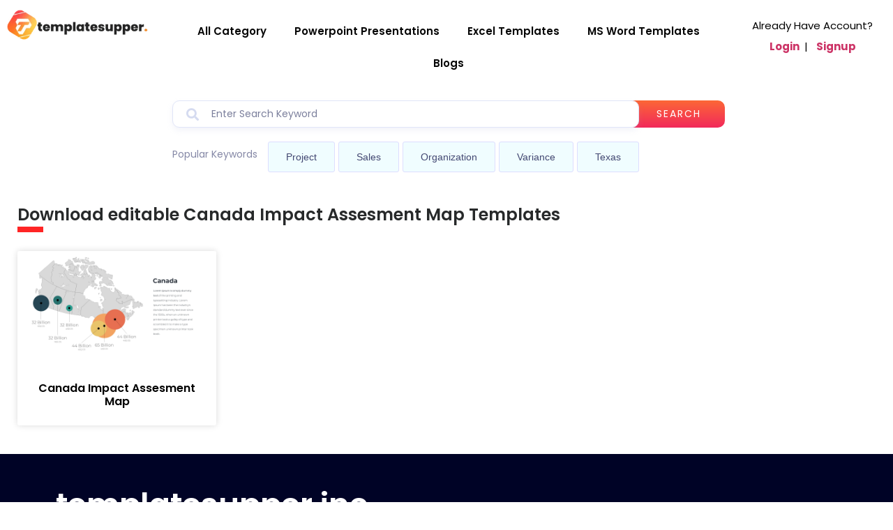

--- FILE ---
content_type: text/html; charset=utf-8
request_url: https://www.google.com/recaptcha/api2/anchor?ar=1&k=6Led7JcjAAAAAFqV1h-GaxQrAMlELlIg8gbbsMLo&co=aHR0cHM6Ly90ZW1wbGF0ZXN1cHBlci5jb206NDQz&hl=en&v=N67nZn4AqZkNcbeMu4prBgzg&theme=light&size=normal&anchor-ms=20000&execute-ms=30000&cb=m1e2q8fmc9on
body_size: 49471
content:
<!DOCTYPE HTML><html dir="ltr" lang="en"><head><meta http-equiv="Content-Type" content="text/html; charset=UTF-8">
<meta http-equiv="X-UA-Compatible" content="IE=edge">
<title>reCAPTCHA</title>
<style type="text/css">
/* cyrillic-ext */
@font-face {
  font-family: 'Roboto';
  font-style: normal;
  font-weight: 400;
  font-stretch: 100%;
  src: url(//fonts.gstatic.com/s/roboto/v48/KFO7CnqEu92Fr1ME7kSn66aGLdTylUAMa3GUBHMdazTgWw.woff2) format('woff2');
  unicode-range: U+0460-052F, U+1C80-1C8A, U+20B4, U+2DE0-2DFF, U+A640-A69F, U+FE2E-FE2F;
}
/* cyrillic */
@font-face {
  font-family: 'Roboto';
  font-style: normal;
  font-weight: 400;
  font-stretch: 100%;
  src: url(//fonts.gstatic.com/s/roboto/v48/KFO7CnqEu92Fr1ME7kSn66aGLdTylUAMa3iUBHMdazTgWw.woff2) format('woff2');
  unicode-range: U+0301, U+0400-045F, U+0490-0491, U+04B0-04B1, U+2116;
}
/* greek-ext */
@font-face {
  font-family: 'Roboto';
  font-style: normal;
  font-weight: 400;
  font-stretch: 100%;
  src: url(//fonts.gstatic.com/s/roboto/v48/KFO7CnqEu92Fr1ME7kSn66aGLdTylUAMa3CUBHMdazTgWw.woff2) format('woff2');
  unicode-range: U+1F00-1FFF;
}
/* greek */
@font-face {
  font-family: 'Roboto';
  font-style: normal;
  font-weight: 400;
  font-stretch: 100%;
  src: url(//fonts.gstatic.com/s/roboto/v48/KFO7CnqEu92Fr1ME7kSn66aGLdTylUAMa3-UBHMdazTgWw.woff2) format('woff2');
  unicode-range: U+0370-0377, U+037A-037F, U+0384-038A, U+038C, U+038E-03A1, U+03A3-03FF;
}
/* math */
@font-face {
  font-family: 'Roboto';
  font-style: normal;
  font-weight: 400;
  font-stretch: 100%;
  src: url(//fonts.gstatic.com/s/roboto/v48/KFO7CnqEu92Fr1ME7kSn66aGLdTylUAMawCUBHMdazTgWw.woff2) format('woff2');
  unicode-range: U+0302-0303, U+0305, U+0307-0308, U+0310, U+0312, U+0315, U+031A, U+0326-0327, U+032C, U+032F-0330, U+0332-0333, U+0338, U+033A, U+0346, U+034D, U+0391-03A1, U+03A3-03A9, U+03B1-03C9, U+03D1, U+03D5-03D6, U+03F0-03F1, U+03F4-03F5, U+2016-2017, U+2034-2038, U+203C, U+2040, U+2043, U+2047, U+2050, U+2057, U+205F, U+2070-2071, U+2074-208E, U+2090-209C, U+20D0-20DC, U+20E1, U+20E5-20EF, U+2100-2112, U+2114-2115, U+2117-2121, U+2123-214F, U+2190, U+2192, U+2194-21AE, U+21B0-21E5, U+21F1-21F2, U+21F4-2211, U+2213-2214, U+2216-22FF, U+2308-230B, U+2310, U+2319, U+231C-2321, U+2336-237A, U+237C, U+2395, U+239B-23B7, U+23D0, U+23DC-23E1, U+2474-2475, U+25AF, U+25B3, U+25B7, U+25BD, U+25C1, U+25CA, U+25CC, U+25FB, U+266D-266F, U+27C0-27FF, U+2900-2AFF, U+2B0E-2B11, U+2B30-2B4C, U+2BFE, U+3030, U+FF5B, U+FF5D, U+1D400-1D7FF, U+1EE00-1EEFF;
}
/* symbols */
@font-face {
  font-family: 'Roboto';
  font-style: normal;
  font-weight: 400;
  font-stretch: 100%;
  src: url(//fonts.gstatic.com/s/roboto/v48/KFO7CnqEu92Fr1ME7kSn66aGLdTylUAMaxKUBHMdazTgWw.woff2) format('woff2');
  unicode-range: U+0001-000C, U+000E-001F, U+007F-009F, U+20DD-20E0, U+20E2-20E4, U+2150-218F, U+2190, U+2192, U+2194-2199, U+21AF, U+21E6-21F0, U+21F3, U+2218-2219, U+2299, U+22C4-22C6, U+2300-243F, U+2440-244A, U+2460-24FF, U+25A0-27BF, U+2800-28FF, U+2921-2922, U+2981, U+29BF, U+29EB, U+2B00-2BFF, U+4DC0-4DFF, U+FFF9-FFFB, U+10140-1018E, U+10190-1019C, U+101A0, U+101D0-101FD, U+102E0-102FB, U+10E60-10E7E, U+1D2C0-1D2D3, U+1D2E0-1D37F, U+1F000-1F0FF, U+1F100-1F1AD, U+1F1E6-1F1FF, U+1F30D-1F30F, U+1F315, U+1F31C, U+1F31E, U+1F320-1F32C, U+1F336, U+1F378, U+1F37D, U+1F382, U+1F393-1F39F, U+1F3A7-1F3A8, U+1F3AC-1F3AF, U+1F3C2, U+1F3C4-1F3C6, U+1F3CA-1F3CE, U+1F3D4-1F3E0, U+1F3ED, U+1F3F1-1F3F3, U+1F3F5-1F3F7, U+1F408, U+1F415, U+1F41F, U+1F426, U+1F43F, U+1F441-1F442, U+1F444, U+1F446-1F449, U+1F44C-1F44E, U+1F453, U+1F46A, U+1F47D, U+1F4A3, U+1F4B0, U+1F4B3, U+1F4B9, U+1F4BB, U+1F4BF, U+1F4C8-1F4CB, U+1F4D6, U+1F4DA, U+1F4DF, U+1F4E3-1F4E6, U+1F4EA-1F4ED, U+1F4F7, U+1F4F9-1F4FB, U+1F4FD-1F4FE, U+1F503, U+1F507-1F50B, U+1F50D, U+1F512-1F513, U+1F53E-1F54A, U+1F54F-1F5FA, U+1F610, U+1F650-1F67F, U+1F687, U+1F68D, U+1F691, U+1F694, U+1F698, U+1F6AD, U+1F6B2, U+1F6B9-1F6BA, U+1F6BC, U+1F6C6-1F6CF, U+1F6D3-1F6D7, U+1F6E0-1F6EA, U+1F6F0-1F6F3, U+1F6F7-1F6FC, U+1F700-1F7FF, U+1F800-1F80B, U+1F810-1F847, U+1F850-1F859, U+1F860-1F887, U+1F890-1F8AD, U+1F8B0-1F8BB, U+1F8C0-1F8C1, U+1F900-1F90B, U+1F93B, U+1F946, U+1F984, U+1F996, U+1F9E9, U+1FA00-1FA6F, U+1FA70-1FA7C, U+1FA80-1FA89, U+1FA8F-1FAC6, U+1FACE-1FADC, U+1FADF-1FAE9, U+1FAF0-1FAF8, U+1FB00-1FBFF;
}
/* vietnamese */
@font-face {
  font-family: 'Roboto';
  font-style: normal;
  font-weight: 400;
  font-stretch: 100%;
  src: url(//fonts.gstatic.com/s/roboto/v48/KFO7CnqEu92Fr1ME7kSn66aGLdTylUAMa3OUBHMdazTgWw.woff2) format('woff2');
  unicode-range: U+0102-0103, U+0110-0111, U+0128-0129, U+0168-0169, U+01A0-01A1, U+01AF-01B0, U+0300-0301, U+0303-0304, U+0308-0309, U+0323, U+0329, U+1EA0-1EF9, U+20AB;
}
/* latin-ext */
@font-face {
  font-family: 'Roboto';
  font-style: normal;
  font-weight: 400;
  font-stretch: 100%;
  src: url(//fonts.gstatic.com/s/roboto/v48/KFO7CnqEu92Fr1ME7kSn66aGLdTylUAMa3KUBHMdazTgWw.woff2) format('woff2');
  unicode-range: U+0100-02BA, U+02BD-02C5, U+02C7-02CC, U+02CE-02D7, U+02DD-02FF, U+0304, U+0308, U+0329, U+1D00-1DBF, U+1E00-1E9F, U+1EF2-1EFF, U+2020, U+20A0-20AB, U+20AD-20C0, U+2113, U+2C60-2C7F, U+A720-A7FF;
}
/* latin */
@font-face {
  font-family: 'Roboto';
  font-style: normal;
  font-weight: 400;
  font-stretch: 100%;
  src: url(//fonts.gstatic.com/s/roboto/v48/KFO7CnqEu92Fr1ME7kSn66aGLdTylUAMa3yUBHMdazQ.woff2) format('woff2');
  unicode-range: U+0000-00FF, U+0131, U+0152-0153, U+02BB-02BC, U+02C6, U+02DA, U+02DC, U+0304, U+0308, U+0329, U+2000-206F, U+20AC, U+2122, U+2191, U+2193, U+2212, U+2215, U+FEFF, U+FFFD;
}
/* cyrillic-ext */
@font-face {
  font-family: 'Roboto';
  font-style: normal;
  font-weight: 500;
  font-stretch: 100%;
  src: url(//fonts.gstatic.com/s/roboto/v48/KFO7CnqEu92Fr1ME7kSn66aGLdTylUAMa3GUBHMdazTgWw.woff2) format('woff2');
  unicode-range: U+0460-052F, U+1C80-1C8A, U+20B4, U+2DE0-2DFF, U+A640-A69F, U+FE2E-FE2F;
}
/* cyrillic */
@font-face {
  font-family: 'Roboto';
  font-style: normal;
  font-weight: 500;
  font-stretch: 100%;
  src: url(//fonts.gstatic.com/s/roboto/v48/KFO7CnqEu92Fr1ME7kSn66aGLdTylUAMa3iUBHMdazTgWw.woff2) format('woff2');
  unicode-range: U+0301, U+0400-045F, U+0490-0491, U+04B0-04B1, U+2116;
}
/* greek-ext */
@font-face {
  font-family: 'Roboto';
  font-style: normal;
  font-weight: 500;
  font-stretch: 100%;
  src: url(//fonts.gstatic.com/s/roboto/v48/KFO7CnqEu92Fr1ME7kSn66aGLdTylUAMa3CUBHMdazTgWw.woff2) format('woff2');
  unicode-range: U+1F00-1FFF;
}
/* greek */
@font-face {
  font-family: 'Roboto';
  font-style: normal;
  font-weight: 500;
  font-stretch: 100%;
  src: url(//fonts.gstatic.com/s/roboto/v48/KFO7CnqEu92Fr1ME7kSn66aGLdTylUAMa3-UBHMdazTgWw.woff2) format('woff2');
  unicode-range: U+0370-0377, U+037A-037F, U+0384-038A, U+038C, U+038E-03A1, U+03A3-03FF;
}
/* math */
@font-face {
  font-family: 'Roboto';
  font-style: normal;
  font-weight: 500;
  font-stretch: 100%;
  src: url(//fonts.gstatic.com/s/roboto/v48/KFO7CnqEu92Fr1ME7kSn66aGLdTylUAMawCUBHMdazTgWw.woff2) format('woff2');
  unicode-range: U+0302-0303, U+0305, U+0307-0308, U+0310, U+0312, U+0315, U+031A, U+0326-0327, U+032C, U+032F-0330, U+0332-0333, U+0338, U+033A, U+0346, U+034D, U+0391-03A1, U+03A3-03A9, U+03B1-03C9, U+03D1, U+03D5-03D6, U+03F0-03F1, U+03F4-03F5, U+2016-2017, U+2034-2038, U+203C, U+2040, U+2043, U+2047, U+2050, U+2057, U+205F, U+2070-2071, U+2074-208E, U+2090-209C, U+20D0-20DC, U+20E1, U+20E5-20EF, U+2100-2112, U+2114-2115, U+2117-2121, U+2123-214F, U+2190, U+2192, U+2194-21AE, U+21B0-21E5, U+21F1-21F2, U+21F4-2211, U+2213-2214, U+2216-22FF, U+2308-230B, U+2310, U+2319, U+231C-2321, U+2336-237A, U+237C, U+2395, U+239B-23B7, U+23D0, U+23DC-23E1, U+2474-2475, U+25AF, U+25B3, U+25B7, U+25BD, U+25C1, U+25CA, U+25CC, U+25FB, U+266D-266F, U+27C0-27FF, U+2900-2AFF, U+2B0E-2B11, U+2B30-2B4C, U+2BFE, U+3030, U+FF5B, U+FF5D, U+1D400-1D7FF, U+1EE00-1EEFF;
}
/* symbols */
@font-face {
  font-family: 'Roboto';
  font-style: normal;
  font-weight: 500;
  font-stretch: 100%;
  src: url(//fonts.gstatic.com/s/roboto/v48/KFO7CnqEu92Fr1ME7kSn66aGLdTylUAMaxKUBHMdazTgWw.woff2) format('woff2');
  unicode-range: U+0001-000C, U+000E-001F, U+007F-009F, U+20DD-20E0, U+20E2-20E4, U+2150-218F, U+2190, U+2192, U+2194-2199, U+21AF, U+21E6-21F0, U+21F3, U+2218-2219, U+2299, U+22C4-22C6, U+2300-243F, U+2440-244A, U+2460-24FF, U+25A0-27BF, U+2800-28FF, U+2921-2922, U+2981, U+29BF, U+29EB, U+2B00-2BFF, U+4DC0-4DFF, U+FFF9-FFFB, U+10140-1018E, U+10190-1019C, U+101A0, U+101D0-101FD, U+102E0-102FB, U+10E60-10E7E, U+1D2C0-1D2D3, U+1D2E0-1D37F, U+1F000-1F0FF, U+1F100-1F1AD, U+1F1E6-1F1FF, U+1F30D-1F30F, U+1F315, U+1F31C, U+1F31E, U+1F320-1F32C, U+1F336, U+1F378, U+1F37D, U+1F382, U+1F393-1F39F, U+1F3A7-1F3A8, U+1F3AC-1F3AF, U+1F3C2, U+1F3C4-1F3C6, U+1F3CA-1F3CE, U+1F3D4-1F3E0, U+1F3ED, U+1F3F1-1F3F3, U+1F3F5-1F3F7, U+1F408, U+1F415, U+1F41F, U+1F426, U+1F43F, U+1F441-1F442, U+1F444, U+1F446-1F449, U+1F44C-1F44E, U+1F453, U+1F46A, U+1F47D, U+1F4A3, U+1F4B0, U+1F4B3, U+1F4B9, U+1F4BB, U+1F4BF, U+1F4C8-1F4CB, U+1F4D6, U+1F4DA, U+1F4DF, U+1F4E3-1F4E6, U+1F4EA-1F4ED, U+1F4F7, U+1F4F9-1F4FB, U+1F4FD-1F4FE, U+1F503, U+1F507-1F50B, U+1F50D, U+1F512-1F513, U+1F53E-1F54A, U+1F54F-1F5FA, U+1F610, U+1F650-1F67F, U+1F687, U+1F68D, U+1F691, U+1F694, U+1F698, U+1F6AD, U+1F6B2, U+1F6B9-1F6BA, U+1F6BC, U+1F6C6-1F6CF, U+1F6D3-1F6D7, U+1F6E0-1F6EA, U+1F6F0-1F6F3, U+1F6F7-1F6FC, U+1F700-1F7FF, U+1F800-1F80B, U+1F810-1F847, U+1F850-1F859, U+1F860-1F887, U+1F890-1F8AD, U+1F8B0-1F8BB, U+1F8C0-1F8C1, U+1F900-1F90B, U+1F93B, U+1F946, U+1F984, U+1F996, U+1F9E9, U+1FA00-1FA6F, U+1FA70-1FA7C, U+1FA80-1FA89, U+1FA8F-1FAC6, U+1FACE-1FADC, U+1FADF-1FAE9, U+1FAF0-1FAF8, U+1FB00-1FBFF;
}
/* vietnamese */
@font-face {
  font-family: 'Roboto';
  font-style: normal;
  font-weight: 500;
  font-stretch: 100%;
  src: url(//fonts.gstatic.com/s/roboto/v48/KFO7CnqEu92Fr1ME7kSn66aGLdTylUAMa3OUBHMdazTgWw.woff2) format('woff2');
  unicode-range: U+0102-0103, U+0110-0111, U+0128-0129, U+0168-0169, U+01A0-01A1, U+01AF-01B0, U+0300-0301, U+0303-0304, U+0308-0309, U+0323, U+0329, U+1EA0-1EF9, U+20AB;
}
/* latin-ext */
@font-face {
  font-family: 'Roboto';
  font-style: normal;
  font-weight: 500;
  font-stretch: 100%;
  src: url(//fonts.gstatic.com/s/roboto/v48/KFO7CnqEu92Fr1ME7kSn66aGLdTylUAMa3KUBHMdazTgWw.woff2) format('woff2');
  unicode-range: U+0100-02BA, U+02BD-02C5, U+02C7-02CC, U+02CE-02D7, U+02DD-02FF, U+0304, U+0308, U+0329, U+1D00-1DBF, U+1E00-1E9F, U+1EF2-1EFF, U+2020, U+20A0-20AB, U+20AD-20C0, U+2113, U+2C60-2C7F, U+A720-A7FF;
}
/* latin */
@font-face {
  font-family: 'Roboto';
  font-style: normal;
  font-weight: 500;
  font-stretch: 100%;
  src: url(//fonts.gstatic.com/s/roboto/v48/KFO7CnqEu92Fr1ME7kSn66aGLdTylUAMa3yUBHMdazQ.woff2) format('woff2');
  unicode-range: U+0000-00FF, U+0131, U+0152-0153, U+02BB-02BC, U+02C6, U+02DA, U+02DC, U+0304, U+0308, U+0329, U+2000-206F, U+20AC, U+2122, U+2191, U+2193, U+2212, U+2215, U+FEFF, U+FFFD;
}
/* cyrillic-ext */
@font-face {
  font-family: 'Roboto';
  font-style: normal;
  font-weight: 900;
  font-stretch: 100%;
  src: url(//fonts.gstatic.com/s/roboto/v48/KFO7CnqEu92Fr1ME7kSn66aGLdTylUAMa3GUBHMdazTgWw.woff2) format('woff2');
  unicode-range: U+0460-052F, U+1C80-1C8A, U+20B4, U+2DE0-2DFF, U+A640-A69F, U+FE2E-FE2F;
}
/* cyrillic */
@font-face {
  font-family: 'Roboto';
  font-style: normal;
  font-weight: 900;
  font-stretch: 100%;
  src: url(//fonts.gstatic.com/s/roboto/v48/KFO7CnqEu92Fr1ME7kSn66aGLdTylUAMa3iUBHMdazTgWw.woff2) format('woff2');
  unicode-range: U+0301, U+0400-045F, U+0490-0491, U+04B0-04B1, U+2116;
}
/* greek-ext */
@font-face {
  font-family: 'Roboto';
  font-style: normal;
  font-weight: 900;
  font-stretch: 100%;
  src: url(//fonts.gstatic.com/s/roboto/v48/KFO7CnqEu92Fr1ME7kSn66aGLdTylUAMa3CUBHMdazTgWw.woff2) format('woff2');
  unicode-range: U+1F00-1FFF;
}
/* greek */
@font-face {
  font-family: 'Roboto';
  font-style: normal;
  font-weight: 900;
  font-stretch: 100%;
  src: url(//fonts.gstatic.com/s/roboto/v48/KFO7CnqEu92Fr1ME7kSn66aGLdTylUAMa3-UBHMdazTgWw.woff2) format('woff2');
  unicode-range: U+0370-0377, U+037A-037F, U+0384-038A, U+038C, U+038E-03A1, U+03A3-03FF;
}
/* math */
@font-face {
  font-family: 'Roboto';
  font-style: normal;
  font-weight: 900;
  font-stretch: 100%;
  src: url(//fonts.gstatic.com/s/roboto/v48/KFO7CnqEu92Fr1ME7kSn66aGLdTylUAMawCUBHMdazTgWw.woff2) format('woff2');
  unicode-range: U+0302-0303, U+0305, U+0307-0308, U+0310, U+0312, U+0315, U+031A, U+0326-0327, U+032C, U+032F-0330, U+0332-0333, U+0338, U+033A, U+0346, U+034D, U+0391-03A1, U+03A3-03A9, U+03B1-03C9, U+03D1, U+03D5-03D6, U+03F0-03F1, U+03F4-03F5, U+2016-2017, U+2034-2038, U+203C, U+2040, U+2043, U+2047, U+2050, U+2057, U+205F, U+2070-2071, U+2074-208E, U+2090-209C, U+20D0-20DC, U+20E1, U+20E5-20EF, U+2100-2112, U+2114-2115, U+2117-2121, U+2123-214F, U+2190, U+2192, U+2194-21AE, U+21B0-21E5, U+21F1-21F2, U+21F4-2211, U+2213-2214, U+2216-22FF, U+2308-230B, U+2310, U+2319, U+231C-2321, U+2336-237A, U+237C, U+2395, U+239B-23B7, U+23D0, U+23DC-23E1, U+2474-2475, U+25AF, U+25B3, U+25B7, U+25BD, U+25C1, U+25CA, U+25CC, U+25FB, U+266D-266F, U+27C0-27FF, U+2900-2AFF, U+2B0E-2B11, U+2B30-2B4C, U+2BFE, U+3030, U+FF5B, U+FF5D, U+1D400-1D7FF, U+1EE00-1EEFF;
}
/* symbols */
@font-face {
  font-family: 'Roboto';
  font-style: normal;
  font-weight: 900;
  font-stretch: 100%;
  src: url(//fonts.gstatic.com/s/roboto/v48/KFO7CnqEu92Fr1ME7kSn66aGLdTylUAMaxKUBHMdazTgWw.woff2) format('woff2');
  unicode-range: U+0001-000C, U+000E-001F, U+007F-009F, U+20DD-20E0, U+20E2-20E4, U+2150-218F, U+2190, U+2192, U+2194-2199, U+21AF, U+21E6-21F0, U+21F3, U+2218-2219, U+2299, U+22C4-22C6, U+2300-243F, U+2440-244A, U+2460-24FF, U+25A0-27BF, U+2800-28FF, U+2921-2922, U+2981, U+29BF, U+29EB, U+2B00-2BFF, U+4DC0-4DFF, U+FFF9-FFFB, U+10140-1018E, U+10190-1019C, U+101A0, U+101D0-101FD, U+102E0-102FB, U+10E60-10E7E, U+1D2C0-1D2D3, U+1D2E0-1D37F, U+1F000-1F0FF, U+1F100-1F1AD, U+1F1E6-1F1FF, U+1F30D-1F30F, U+1F315, U+1F31C, U+1F31E, U+1F320-1F32C, U+1F336, U+1F378, U+1F37D, U+1F382, U+1F393-1F39F, U+1F3A7-1F3A8, U+1F3AC-1F3AF, U+1F3C2, U+1F3C4-1F3C6, U+1F3CA-1F3CE, U+1F3D4-1F3E0, U+1F3ED, U+1F3F1-1F3F3, U+1F3F5-1F3F7, U+1F408, U+1F415, U+1F41F, U+1F426, U+1F43F, U+1F441-1F442, U+1F444, U+1F446-1F449, U+1F44C-1F44E, U+1F453, U+1F46A, U+1F47D, U+1F4A3, U+1F4B0, U+1F4B3, U+1F4B9, U+1F4BB, U+1F4BF, U+1F4C8-1F4CB, U+1F4D6, U+1F4DA, U+1F4DF, U+1F4E3-1F4E6, U+1F4EA-1F4ED, U+1F4F7, U+1F4F9-1F4FB, U+1F4FD-1F4FE, U+1F503, U+1F507-1F50B, U+1F50D, U+1F512-1F513, U+1F53E-1F54A, U+1F54F-1F5FA, U+1F610, U+1F650-1F67F, U+1F687, U+1F68D, U+1F691, U+1F694, U+1F698, U+1F6AD, U+1F6B2, U+1F6B9-1F6BA, U+1F6BC, U+1F6C6-1F6CF, U+1F6D3-1F6D7, U+1F6E0-1F6EA, U+1F6F0-1F6F3, U+1F6F7-1F6FC, U+1F700-1F7FF, U+1F800-1F80B, U+1F810-1F847, U+1F850-1F859, U+1F860-1F887, U+1F890-1F8AD, U+1F8B0-1F8BB, U+1F8C0-1F8C1, U+1F900-1F90B, U+1F93B, U+1F946, U+1F984, U+1F996, U+1F9E9, U+1FA00-1FA6F, U+1FA70-1FA7C, U+1FA80-1FA89, U+1FA8F-1FAC6, U+1FACE-1FADC, U+1FADF-1FAE9, U+1FAF0-1FAF8, U+1FB00-1FBFF;
}
/* vietnamese */
@font-face {
  font-family: 'Roboto';
  font-style: normal;
  font-weight: 900;
  font-stretch: 100%;
  src: url(//fonts.gstatic.com/s/roboto/v48/KFO7CnqEu92Fr1ME7kSn66aGLdTylUAMa3OUBHMdazTgWw.woff2) format('woff2');
  unicode-range: U+0102-0103, U+0110-0111, U+0128-0129, U+0168-0169, U+01A0-01A1, U+01AF-01B0, U+0300-0301, U+0303-0304, U+0308-0309, U+0323, U+0329, U+1EA0-1EF9, U+20AB;
}
/* latin-ext */
@font-face {
  font-family: 'Roboto';
  font-style: normal;
  font-weight: 900;
  font-stretch: 100%;
  src: url(//fonts.gstatic.com/s/roboto/v48/KFO7CnqEu92Fr1ME7kSn66aGLdTylUAMa3KUBHMdazTgWw.woff2) format('woff2');
  unicode-range: U+0100-02BA, U+02BD-02C5, U+02C7-02CC, U+02CE-02D7, U+02DD-02FF, U+0304, U+0308, U+0329, U+1D00-1DBF, U+1E00-1E9F, U+1EF2-1EFF, U+2020, U+20A0-20AB, U+20AD-20C0, U+2113, U+2C60-2C7F, U+A720-A7FF;
}
/* latin */
@font-face {
  font-family: 'Roboto';
  font-style: normal;
  font-weight: 900;
  font-stretch: 100%;
  src: url(//fonts.gstatic.com/s/roboto/v48/KFO7CnqEu92Fr1ME7kSn66aGLdTylUAMa3yUBHMdazQ.woff2) format('woff2');
  unicode-range: U+0000-00FF, U+0131, U+0152-0153, U+02BB-02BC, U+02C6, U+02DA, U+02DC, U+0304, U+0308, U+0329, U+2000-206F, U+20AC, U+2122, U+2191, U+2193, U+2212, U+2215, U+FEFF, U+FFFD;
}

</style>
<link rel="stylesheet" type="text/css" href="https://www.gstatic.com/recaptcha/releases/N67nZn4AqZkNcbeMu4prBgzg/styles__ltr.css">
<script nonce="zT3o2PCF9Snpjudz6Z7KGA" type="text/javascript">window['__recaptcha_api'] = 'https://www.google.com/recaptcha/api2/';</script>
<script type="text/javascript" src="https://www.gstatic.com/recaptcha/releases/N67nZn4AqZkNcbeMu4prBgzg/recaptcha__en.js" nonce="zT3o2PCF9Snpjudz6Z7KGA">
      
    </script></head>
<body><div id="rc-anchor-alert" class="rc-anchor-alert"></div>
<input type="hidden" id="recaptcha-token" value="[base64]">
<script type="text/javascript" nonce="zT3o2PCF9Snpjudz6Z7KGA">
      recaptcha.anchor.Main.init("[\x22ainput\x22,[\x22bgdata\x22,\x22\x22,\[base64]/[base64]/[base64]/[base64]/[base64]/[base64]/KGcoTywyNTMsTy5PKSxVRyhPLEMpKTpnKE8sMjUzLEMpLE8pKSxsKSksTykpfSxieT1mdW5jdGlvbihDLE8sdSxsKXtmb3IobD0odT1SKEMpLDApO08+MDtPLS0pbD1sPDw4fFooQyk7ZyhDLHUsbCl9LFVHPWZ1bmN0aW9uKEMsTyl7Qy5pLmxlbmd0aD4xMDQ/[base64]/[base64]/[base64]/[base64]/[base64]/[base64]/[base64]\\u003d\x22,\[base64]\\u003d\\u003d\x22,\x22TcOww7XCicO7FsOdwrnCink2G8OEEVTChG8yw6bDqyDCn3k9aMOcw4UCw4vCilNtPx/DlsKmw6kLEMKSw4LDv8OdWMOewoAYcR/Co1bDiTpsw5TCon1wQcKNJUTDqQ98w6plesKwPcK0OcKpWFoMwpMcwpN/w5Eew4Rlw6zDtxMpeHYlMsKAw5p4OsOdwqTDh8OwK8KDw7rDr0d+HcOiY8K7T3DCrB5kwoR6w7TCoWp3XAFCw7XCqWAswo1lA8OPKMOeBSg/MSBqwpzCp2B3wpDCgVfCu1bDu8K2XUfCuk9WIsO1w7F+w5sSHsOxGVsYRsO9fcKYw6xaw60vNi5ba8O1w6/CncOxL8KqEi/CqsKDG8KMwp3Dl8OPw4YYw5bDvMO2wqpADCoxwr/DtsOnTVTDn8O8TcOVwq80UMObaVNZUgzDm8K7bsKewqfCkMOucG/CgRjDv2nCpxxYX8OAK8ORwozDj8OOwoVewqpnTHhuFsO+wo0RN8ObSwPCtMKubkLDtR0HVFpeNVzCg8KOwpQvLwzCicKCWVTDjg/[base64]/CXHCocKvw7g4w5xew6IOIMKkw419w4N/LDnDux7CiMKFw6Utw6ACw53Cj8KCJcKbXzTDuMOCFsO+M3rCmsKuNBDDtmxOfRPDsDvDu1klQcOFGcKzwqPDssK0WsKOwro7w4k6UmEewpshw5DCi8OrYsKLw58owrY9MMKNwqXCjcOWwp0SHcKyw6Rmwp3ChkLCtsO5w73CscK/w4hBDsKcV8KxwqjDrBXCt8KKwrEwPjEQfW/[base64]/[base64]/Djm/DrlYCwqfCjsKiCcOpScO5d8O4UMOZGsK1bMO2CAN6fcODCAtbJE5twpJMJMOFw7vCksOKwqfCs1nDsSPDtsOIYcKgSVQ1w5YFSgRCN8K+w4sVMcOJw7/CiMOIb3QgXcK+wpnCmGpqw5zCkQ3CkwQcw4BRHR42w6bDm0geQ2LCqQ8zw5vCnRzCu00Tw55DPMOsw6rDiDXDtsKWw68mwpXCuWMRwpV0B8OPSMK/cMKzRl/Dpy1nI0gQJMOeLAYSw5vCkBHDvsK5w7fCncKheiN2w61Iw6lyeXwDw7zDpDnCjcKBCnzCmx/CtG3CtsKzBlEMNW0XwqbDgsKoLMK9w4LDjcKaCMK7dcO9SwPCqcO0PkTDocOvOgF0w7wXVR41wrVbwq5aIsOzwrcfw4nClMOMwrEYD0HCiEVsC17DtUbDgsKnwpzDmcOqDMOIwq/Dp3hXw4dXHsOawpRDeXzDpcKbdsKBw6o6wo9RBnkDZ8Khw7TDg8OZbMKyBcOXw4fChT8mw7fDocKpOsKJdxnDn2wuw6jDuMKlwojCi8Khw6ZpF8O7w4MrNcK/CgEHwqHDqhhwSEIsHhrDhA7DllpsWB/[base64]/DkMKkwonCmALCpcOYw6LChsKewqQ+VsKTUcKgCcOvwrTDmmlMwqJ0wo7ChUENPsKqZ8KtfB7Cg3cyEMKgwozDn8ObHgkGC37Chm7CiEPCqkYXJMO6a8ObV0XCuVLDnw3DtX/DiMOafcO0wrzCncOWwo9OEhfDvcO2FMO9wqfCrcKRE8KFcwR8Sm3DlcOcP8O/IFYEw49Rw5rDgw8Zw7rDo8KLwrUTw6QgeG8fOC5yw4Bxwp3Cp1MlY8KYw5DCmwAiDifCnQ5/AMKqbcO/TBfDoMOwwqU4HcKgMSlww48zw73DjMO8MxXDuX/DncK9E04ew57CpMKlw63CvcOLwpfCkVMQwp/ChELCq8OnXlZGRTsowonCjsO2w6bCiMKZw5MbehlhdXYKwrvCv0zDrkjCiMOvw5TCnMKFV2/DkEXDgsORw7zDp8KlwrMELxPCphQtGh7CrcOXEnrDmXjCksOAwr/CkGY6URhAw6bCq1nCgA9OAlVkw5LDgRZvTh9mF8KhWsOMAlvCisKEQMOWw7Apf1pgwp/CjcOgC8KcLw8PNcOvw6LCqhbCpU0LwpPDs8Otwq3CisOIw63CtMKowoMhwoXClcKHKMKpwonCpCl1wqglSlXCr8KLw5XDv8KcHsOmQVXDvMKqdxHCoXTDv8Kdw6E+KsKww4TDgHrCgsKHUyt2OMK/ScO/[base64]/[base64]/DqcK0w5XCisK6wo53w5bDmsKwSXjCpsKseMOmw4lZwpMEwp7CmUA5w6MPwqTDuHN/[base64]/ColHClcOIRMOaGsKcwpcka8OsfgdJRV8FWSnDuSzDvsK1OMKJw4DCsMKCcyXDvcKoYwrCqMKaHQsiJMKUSsO4wr7DhTPCncKpw7vDiMK9wqXDpVUZdxwtwokhXDnCjsK5w7I2wpQ9wo08w6jCsMO+Inwlw5p2wqvCoHrDj8KAKMOhB8OSwpjDqcK8a1ADwoU/VFAQX8Krw7HCvlXDpMKuw7Z9ZMKVKkAhw7jDs07DhAfCqXvCrcOOwpZpXcOSwqfCssOtcMK3wqdJw4TCmULDmsOeWcKYwpUCwptlSWUAwpjDmcKcVxNJwrh1wpbCvH59wqk/SW4jwq8/w5rDjMO/PmIwASDDu8OYw7lBAMKpwqzDm8OYBsKzVsOkJsKcADzCo8KPwrTDhsKwIgQyMEjCrHM7wqjCoDbDrsO/MMOAUMOGakQJBsKgw7LCl8Odw6Nfc8OSUsK3JsOsKsKvw68dwoQGwq7CrUwTw5/Ck3JNw67Csylzw7rDh21xa2JLasKqw4wjN8KiHMOBbsO2DcKvSkIlwqhsFw/DocO7wqrDk0rCqVQMw553NcODAMK/woLDjUddcMO5w4bCih9iwoHCh8O0wpt1w4XCksK8LRjCjMKPaXYnw6jCtcKSw5EXwrkHw7/DqhpXwq3Dmnl4w5LCscOpN8KcwpwBQMKww7Nww4M/w7/DssOew5ZKAMOmw77DmsKDw4BpwqDCjcOHw5nDi1XCjiFJPx/[base64]/Cg8ODwp8Pw4I2dsOfR8Kqw5DDjcKtbDHCqMO2w63DlMOHNnfCuAvDuipRwp4awp3CnMOwRWDDuB7Ck8OjCgHCpsOTw5dBPsOSwosqw4UdRUkxBMONI3jClMKiw6puw6/Du8KqwoknXx3DgRnDoA5Sw4JkwqUOG1wAw5xeZSnDuj0Tw4zDrsK4fjtcwoZKw5kIwqnCrxjCuBXDlsOAw7/DucO7Iwd4MMKpwrDDhDDDmwMYO8OKBsOsw5RUP8OlwoDCssO6wpzDqMOxPCZyTBfDp3fCs8OqwqPCp1s4w6fDk8ObPy3DncKTecOXZsOIwqHDknLCvg1mN1PCoDdDworCoAdJQMKGS8KIa0TDj23DmGE+F8OJJMOvw4rDgEcsw5/[base64]/[base64]/DnsOoQwjDssKSJMK5dBLDliszwrMqIMKHwqTCvMOsw7d5wq0GwpMbZRLDqUHDvydQw4nCnMKTNsORYmVtwqAswoHDtcKGw7HChcO7wr/Ct8K7w5xtw5o8XTAhw6JxTMOBw6vCqit7GE8/fcO8w6vDgcORMxrDhXLDiwhsOMKvw7fClsKow4DCugUcw5nCq8OOU8OfwrZdGlfChsO6TjkXwrfDij/[base64]/[base64]/DiMKcJsO+wrYUwp5jTMOWw6/CtMOsw6zDmcK6w7XCjSNGwpTCkllDDyjCth/CrQ0UwoHCmMO3W8OxwovDo8K5w686bmLCphvCgMKSwqzCmhARwpg/fMO2w5/CnsKqw57CkMKrGMObCsKUw5zDjMONwovCuFnCs0gIw7nCoSPCtGxEw4LDpDhkwrHCnG9mwrDCmH3DukzDqsKRIsOWCcKnL8KZw4MuwobDqVbCvMOUw5RYwp8hPgtWwr8bPCprwqAYw41tw6IzwoHCrcKyZMKFwrjDgsKcccO/[base64]/[base64]/Dp8K2IUjClsOmw4xowojCgsKFw48PQjAowrTCt2puwpZbVRhkw5nDpMOSwpzDo8K1wrhuwqzCuBEOwqTCm8K/PMOQw5VoRMOuBiPChX/CmMK8w7jCqU5DY8OQw7gJFkABfGPDg8OpQ2vDncKMwodJwpw5WV/DtTMUwpHDtsKkw6jCnsKBw4lBWT8kcEE5VzfCo8Kydxh8w5/ChinDmkNhwrNNwowUwrTDlsOIwogRw4XCmMK7w7TDgBPDuD3DqD5ywqd5NlzCuMOKwpXCv8Kew5/CpcO8c8KnQcOBw4vCp2PCk8KQwoRswqPCh2MMw6vDu8K9BB0BwrrCgQnDtQHCqsOiwq/Cvmg0wq9NwrDCpMOXPsKfUMOlZVhnLyNdWMOLwo8Cw5YYfGYYZcOmC0cuDR7CvjlcccOKFxUtGsK2cijCsWDDmXUFw5E8w43Cs8Omwqpewr/Dr2AMMCU6wqHCtcOowrXClWbDiDzCjcK3woJtw5/CtwBmwo3CpAvDk8Klw4fDkkAnwoUqw75yw7XDk1zDqELDjFrDpsKvCg/DpcKLwrXDtkcDwow0B8KDwpdVPcKidsOUw5vCssOHBwnDlMKzw7VNw5xgw7fDiA57fl/DlcKCw7PCvj1xVMOAwq/[base64]/CncOxM3LCtcKDEcK9w6bDrmg/wrzCh0N6w6VKw5XDnVTDhsKIwrcHMsKMwr/DosOMw63CtsK6woxuMhjDsA59WcOWwqzCmcKIw6PCkcKEw5zDjcK5EMObAmnCt8O9w7NCNQVBJsOLFknCtMKmwobCrsOye8KdwrTDlWHDlMOUwq7DkFZdw6nChsK5H8OpN8OVamVxDcO2ch51JAjCrmo3w4AKICFcKsOXw5/[base64]/Dkx7DlBc6bXJFKRU+wo93w6vClcORwo3CosKDZcO9woUIwqkHwqQMwqPDlsKaw4jDhsK6LsK7CwkCU0J6UsOcw4dnw5sOw5E8w7rCoyE/fn5QbcOBI8KUVXXDmcO/I2hmwrTDosOrw7fChjLDvkvCvMKywp7CmMKGwpAqwrHDmsKNw4zDtC81E8OPwoLCrsKEw74FO8O/w4XCusKDwpU/[base64]/E8OnwrrChwDCnsOVG1kkwq/[base64]/[base64]/Cr3cSLsKdAsOoA8KtPRzCt8KqCh7CtcKZwpPCrlrCvEMFdcOVwr7CkwondCRRwqjCpsOTwocFw4QdwqrChWA2w5TCk8OLwqgIKSbDo8KGGGd4O0XDo8Ksw6sTw6J2DsOUWmjCmGwZTMKjw5nDqEp6YUgEw7XCjRx2wpcMwr/CkW7DgkRKPsKOeHPCrsKIw64aTi/DtjnChCxgwrjDpcKyWcOzw59nw4jCr8KEO1gFN8OMw6LCtMKIY8O3TSPDpno6csKbw7fCkT9iw7sVwrcMc1zDjcOUfD/[base64]/CMKJMcKxw4jDi8Omw43DhR/DjzAtLS/CiC1QBHzDvcOQw7gpwpnDt8KYwpTDjSoJwqwcGH/DuS0BwpPDoRjDoQRgwqbDinvDmxvCpsOhw6NBIcKCLMKHw7rDpsKUVUgJw4bDvcOcNhEwWMO+aB/DjGIPw63DhWteR8OtwplSNBLDomBlw73DmcOJwpsjwo5JwojDn8OtwqZGJ1bCqzpOwrF2wprCgMOjbMKRw4TDk8K1Lzxow547RcKEXQ/CpkAqVE/CrcO/XFzDscK7w4/[base64]/wpzDv3PCukDCssKcScOVQQXDvMOfCcONTsO0FxHCn8OtwpbDvUBJLcOUD8Oyw7rCg2DDnsOFw47Dk8KBeMK6wpfCsMOww5TCrzQYRsO2aMOcA1sIeMK/H3nDsTLClsKPcMOKGcKWw6vCocO8JDrCicOkwoDCoz5cw5PCnnQsRMOeXH1ywq3Dk1bDp8KSw7TDucOvw5Y/dcOcwoPCpsO1N8O+w7xlwpzDlsOQw53Cm8O2JkYzwrZSY2/DkVDCq27DkjbDuk7DmcO1bCxWw5fCgnLDpFwLLS/CtMO5GcONwqXCssK1EMOnw6rDucOXw7ZDNmM2U0YQQAM8w7vDiMOFwpXDkFYqCzAVw5PCgCxhDsO5aUE/QMO2HXsJehbCncOZwoAHHHbDiFTDi3XClcOQXcOlw7wUZ8OmwrLDuGTCqgjCuiDDkcKzDENiwppnwo7CslzDvhM+w7FeAREleMK0LsOLw5jCocOGelvDjcKGUMOTwoMDesKJw7kPw4jDkhkmfMKnYi9LSMOvwpZTw5LChXrCilwwdVfDksK+w4MDwo3CnH/Cp8KBwpJpw4pGCRfCqhlOwofCmMKJDcKJw61vw4lyX8O4ei4lw4rCmzPDosOXw54yfGkDQ2/DolDCjyo3wpPDjw7Ci8OISWTCh8KKdFXCgcKaLARIw6HCpcO9wobDicOBCgkoccKBw7hwNWp9wrp+FcKVcMOgw590YMOyExAgHsObIsKWw73CnMOkw4IySsKoPj/CosOQCT3CosKRwovCrF/CosOeM3xdEMOiw5rDoWgNw5nChsKdXcOZw7oBDsKRTzLCu8KKwrjDuCzCshRswpk1QghywrrCpgE5wp1Kw73ClMKcw6jDqcOcOWMQwrRFw6J1IsKnW2/ChijCiR9jw4fCssKdH8OyYXduwr5Fwr7DvE8daRMsAjBNwrbCqsKiAsKNwonCvcKCBgUGMRN8DGHDmV3Dn8OlVUjCkMKjOMKpSsO7w6kJw70ywqLCnlt/AMKXwqE1cMOnw4TDmcO8H8OtUzTDs8KgNyTCs8OOP8KFw6PDokjDjcOLw7PDrm7ChBXCuXvDpy4lwpohw4d+ZcKkwrsbdCVTwofDoA/[base64]/wqN4IcOOe1QXwrnDsgPCrcOxwrXDr8O5w4lQBwjClFgzw4nCgsOpwp0Bwr0AwqzDtHXCmmnCocOhAMO9w6gTZxNTecOhfsOMbzlwQ31YccO9FcOid8OIw5pBVg9bwq/CksOId8O+JMOkwq/[base64]/DuxPDq2Yfw73CuMOLbgEiTsOYwrLCgUcMw4ABWMOWworClsKJwqLCv13DiVcZfFpXScOPMsOnS8KTccOTwoA/w6UTw6dVQ8Orw4cMPcOYSDBKWcKiw4kDw5zDhiUIfxkSw4FBwr/[base64]/w57Di8K5w55hLQcDw7JtIcKHw5dNw6M+bcK2JjbDrcKRw77DhMOvwq3DshJaw644J8O6w5/DigfDksOHOMOaw4FJw4MCw49zw5RHSXrDk1NBw6U9dcKQw6JWOsK8QMO/Pi1nw4PDrirCt13CgVzDtVrDlHTDjEF2WhDCgUzDqFxFVsKowoMOwolvwqoUwqN1w7I5TsODLA3Dsk9OCMKew6gJfBcYwo1ZNcKuwoplw5TCl8OnwqRdBsOIwq8YHsKQwq/DtcKiw7bCgxxQwrPDthsHA8K/CsKhGcKqw5REwoMgw5ggWXnCocOKL13CjcOsAA9Dw77DoBkoQTTCocO8w6pawrQDQFVbKMKXw6nDqDzDsMKZScOQQcKQBMORWlzCmsOYw43CriQaw6zDgsKrw4fDrAhww63DlsKDwrQXwpJEw6PDunQ7GkDCscOlRcOVw4pzw5XDhBHCgk4GwrxSw6/CsiHDrAVPKcOEOWrDlsK2C1bDo106fMK2wrXDp8OnVcKWDDZ4w7wPf8KGw4DDgsOzw6PCg8KsAAUDwpzDnwtOU8OOwpPCnC1sNDfCm8KBwogiw4PDmEFWLcKfwofCin/DgXZIwojDvcOgw4XCv8Oyw70+c8OmJwAXXcOeRFNIPCtzw5bDiwBiwqlRwqBIw4jDoD9IwobCkC8Fwp9vwq1UdBvCkMKIwptvw4NQEwNuwrFgwrHCoMKXOCJmLmnCi3DDk8KUwrTDpy8Cw6I0w5TDqTnDssK7w77CoC9Bw7l/wpwBU8KGwpHDjEfCrXkeO2R4wr/CsArDuSvClxR0wpTClzXCmXtpw4Qmw6jDoxbCrcKrdcKGwo7DncO1wrMIPxdMw55fHMKIwrLClk/CusOTw4pLwovCgMKqwpDDuh1bw5LDqipYYMOyDSxswp7DhsOSw7LDsxleZcKmC8Oow4NTfsO1LGhiwqcgI8Ovw4ZVw5A9w43Cq0wRw57DhcKqw77CvMOvDFkoVMONOzTCrXbDvAUdwqHDosKWw7XDhhDDtMOmLx/[base64]/DkcOLST/DqcOmw7kkU8KEwpjDuMKZB1o8XXXDmFE/wpNRBMKzJcOgw701woQGw4fDvMOFFMKrw6dqwpHClcKFwqY/woHCu2LDrMOBJ3Rewo/CqWcQKcK7Z8OhwqTCiMOCw7vDqkfCmcKAeUplw4LCun3CoGPDklTDqMK5wr8JwqjCmcOlwolWYSpnVcOnZmUiwqDCiw1ZRRtPRsOJf8Oew4nDpTAdwpjDqVZGw6HDn8OrwqcGwq3DskTDm3DCqsKHH8KODcOzw5IlwqBTwoHCjsOfR3Fvex/CrMKFwpp+wo/CtQ4ZwqZ/[base64]/CQEYw7M4SHR2dMK4woBxwpnClsO9w7h1VTrCgHgbw5RXw4sAw6oHw7w0w47CosO1woIxesKNDS/DgsKswoNpwobDhmrDu8Oiw7p4AGZWw6jDtsKTw5hXJDFRw6rCpXPCrcKtc8KEw7vCplJVwodDw6UzwrjCvsKSwqJST3LDsTDDoi/CuMKNcsK6wq0ew6/[base64]/CmsOHVQVPNAllEhd7PEXCjcKfVW4cw5VBwqkQBxpkwqrDncOGVUxpbcKSHBpCe3I2fcO4JcORCMKXWsKewroLw4F5wrQJwr1nw7xVUUgzH0lnwrgaISrDtsKQw4hHwqbCq2zDm2nDhcKCw4XCnTPCnsOCf8KDw6wHwr/CllsYIBcjFcKdKyQTC8KHW8K7Vl/CnkjDisOyISpOw5ULw7NQw6XDtsOuTCcwGsKxwrbCghrDg3rDisK3woPDhlF/UXUnw6Rpw5XCtBvDix3CjRIXw7HCh0rDhgvCn03Dq8K+w5Y5w4cDUE7DkcO0woQRw5F8IMOyw7HCusOkwojCtnVDwpXCqcO9JsOYwrLCjMO4w7IQwo3CgMKyw4hBwo7Ci8O5wqB5wp/[base64]/[base64]/Dn1IETsKaK8KiWGPCkljDhHDDqEQzVlDCqzUYw5TDk1vCh3wGWcKSw4PDqcOlw5DCoxg7WMOYEz0+w69CwqrDqAzCtcKMwoE0w4fDkMO0ecO4S8KtScKiFMOPwoIRYcKdMHEgVsKzw4XCgsOzwpHCj8KfwoDChMO/P2VqJkXCrcO6Sl4SQkEiQzMBw6bDqMObQjnCpcOsaG/Cv1hPwpg7w7vCtsOnw5RZGsOEwrMkdCHCvcOPw6FeJSbDoXtSw7fCncOWw5/[base64]/Ds04Kw4bDqMOVGjLCscOQw5nDkm/CosK9VMO6X8KrdsK0w7rDnMO9LMOLw5daw5ReeMO1wr9pw6odQ2o1wppzw4fCicOzwrNLw5vDs8KVwqtGw5jDpHvDgsKOwrPDrWg1QcKvw7nDhlprwp9lTMKqwqQ8CsK2UDJnw4RFfcO/Tz4/w5Yvw7tzwqtXQAZ/NwjCuMOuUhvCriUtw6LDu8KAw6zDtUbCq0zCr8KCw6l5w6nDg21zIsOhw74gw5zDiR3DkBnDkcOvw6rCmh7CpcOmwoHCvk7DiMOpwoHCi8KKwrvDhkIsR8ONw5snw6DDvsOsbHfCscOzeSPDqSfDokM3wrzDs0TDq3/DscKKM0XCo8Kxw6RAJMK6FgoNHwvDlVEqwpJGCxvDoBjDp8Oyw7h3wp1Dw7dCH8OTwr9RM8K+wpUmXxAiw5DCjMOMJcOLUBk3wrlvScKlwol2OTZxw5fDmcKjwoYxTjrCi8ObBMO6wpnCsMKnw4HDuG/CgMK5HjTDlFDCq27Dm2JrJsKywrvCgjHCuCYCQArDk0Q2w4vCvMO+IV4iw6hXwpZpwrvDocOLw7Eqwr01w7PDh8KlJcO6QMK7IMKCwp/Co8KowrAZWsO2fj5zw4LCrcK5a1UjMXp/bBNKw5LCsX4GNQQCckLDnhXDkQ3ClWQRwrPCv28Nw4jCvBPCnMOfw7Ipdw4NG8KlJmTDncKZwqAISSbCjHcow6fDqsKtXMOzJizDqA8Xw5wDwok8CcKyDsO8w57Cv8OmwrB9GSd6cG/DjBvDun/[base64]/CEFDIRpIw5g8M8KbF8KpWA3ClMKNU2HDi1rCu8KQTsO4ElAkTcOjw7ZYQMOLKQPDmsKGL8KHw4cMw6cyAFrDo8OlS8KgYWbCusOlw7sWw5BOw6fCvsO5wrdWVEQ6bMKSw6ldG8OfwpsLwqZNwo1RCcKnRT/[base64]/[base64]/[base64]/[base64]/CgcOmwr5pPGnDkcKHw4LDhTNSw5laJxnDnAJtasO9w4PDgERXw5VXIXbDk8K8LnpmPScOw5fCgsKyXUzDpXJOwo19wqbCtsOpaMKkFsK2w5kNw6VuP8KUwo7Ck8KBFCnClGnCtkIgwovChSdtFsKmFiR/FXdjwrjCkcKqIWpyWjzCq8KqwoZ+w5fCg8K9bMOWQMO3w5HCjQYaCFfDtyAlwqA2w5fDtcOpXhchwrPCmlBww5nCrsOsO8O3a8OBeBt9w77DoR/Cv37ChFleV8Opw657XmsEw4JibADDvS8YX8OWwo7Chyxsw6XCshLCqcOgwobDrBnDvcKVPsKrwrHCnwLDgsOywrzDll3CowNbwpB7wr81J0nCn8Omw7/[base64]/wpDCo8K9wr05w6jCnMKrwo9+w6vDk8KGwrYkOsOPMMOGd8OQMU51CkXCpcOQN8K2w6fDqsKqw6fChD83wqvCm2ISZ0/CmyrCh3bCtsKEQxDCgMOIJDE8wqTCi8KowpwyScKgwqRzw6EgwptrHyYyMMKkwrpUwpPCtwPDpcKaGg3CpTXDtsK5wrVjWGVgGwXCu8OVJcK3cMK+TsObw6scwr7CscO1LcOTwq5nE8OOOn7DoxF8wo/Cv8O3w4YLw6bCgcKnwoQPZMKlUcKhCsKcX8OuH2rDtAdEwrpowrjDimRdwpTCqsKrwo7DjxUnfsOTw7U/HWkHw5Y8w6N4YcKpSMKOw5vDmhkqXMK0DW7ClDBRw7V6b0nCpsOrw6c0wqzCpsK9AlcFwo5wbF9bwrtHBsOswrJFU8KFwqHChUNUwpvDjsK/w5kDfS9BPsOCEx84wpE+CsK0worCpsKuwpZJwrLDnzQzw4hYwpwKdhgaY8O6NmDCvhzCgMOlwoYUw6Vxwo5UcHBQIMKXGFnCtsO6YcOaDWNxG2rDsXtfwpjDiFJFCsKpw7J8woZhw6gewqt8U2hjJ8O7ZsOrw6R/wrtbw5rDpcKnQcKTwrUdIiwudcOFwoFiBhZjNzYBwr7Dv8KPD8KCM8OoEBLCtX/CnsOiWcOXMUd6wqzDhsOrS8O4woE4M8KGAFfCt8Oaw7/CpmbCpD1/[base64]/DtnHDkFPDnnXCpibCtk3DvwokwoZQBSfCu8OZwp/CusKawrg/L3fCvMOHw7PDvxYMecKiw5PClwZywoUpCXIkwqweBlHCmU53wqlRHHBGw57CnWAJw6teV8KhKCrDhU7Ct8Orw5PDrsOee8KDwp0ewq/CncKUw6pwb8Opw6PCgMKXPcOqYyDDk8OLGRLDl1BqIsKNwoPDhMO/SsKMTsKPwqDCmQXDjw/[base64]/CnjfDt0dpXFBaEcKJwoMJbMOhw7DDmmjDj8OYw5RrPMOhcVHCksKoRB4pSAEvwpp9w59tcl7Dr8OGXk3DksKuC1sqwrFdDsOow47Chj7CiXnCvAfDlMK4wqHCjcOmZsKea3/[base64]/BsOVwqrCqm9vwpktw7/DicO0BcOhO8KkBwYuwqMlwqjCrcK0Z8KFBm5yYsOkTD3DrW/Dkn3DtMKMVcOcw48BH8OKwoHCs0oAw6rDtsO6aMK4wq3CuxHDr29ZwqcHw5MxwrttwoEfw7pSS8K6V8Odw43DocO/[base64]/DmHvCiGcRIsK0OsOuD13DmsOOaQghZMOVf2tMARLDp8OPwpfDgUzDlMKHw4YLw4VcwpA8wow3YAfCn8KbHcK3C8K+KsKeWsKrwpc8w5dAWzwYH1A6w7LDtW3DtCBlwpfCpcOYfAM0ZirCosOJRj99MMK/[base64]/DvMKQK8KIBsKtwoXDksO+JWfDlXTDv0YEw4XDscO2UE/Cri4hR2rDgiQsw48OQMO4QBPCqh7DoMK+TGUpP3HCuCYEw70xe2EuwrsfwpUccm7DgcO5wrLCi1QsccKFG8KISMK/EXNKN8KcPsKUwp1/w6vChwZgEDnDnTwDCMKAF3NiOAEmHFgzBRrCskbDi2rDjBsJwqApw55ebcKRJG0bO8K3w6vCq8OTw47CvGdQw5ZCXsK9U8OST1/[base64]/Cm1N6UXbCuTcxw40tw7zCnR/[base64]/w4bDsDnCqsOkHRfCtjDCjmAmJMKMw5zDgyTDnCjDl1zDkWfDuljCmSJqHzHCicKMOcOXwq7DhcOrTSE1wpDDuMO9wrMJXh4zCMKowpI5dMK7w4Mxw7jDs8KCQmAnw7/[base64]/[base64]/CpSczwqQyw7DDhwLDiSEJM8KaE8KbQTwwwpUmTsObMMOnSVltImrCvhvDgEHCtSnDkcOac8O+wrfDrC1Gwq0sH8KRKSvDvMOXwoFOOE1nw7dEw6ReasKpwpNSczLDnzoQwo9jwoBrTkYzw6/ClsO8SU/CqyHCgcKiZMKHOcKgEipnVcKLw4zCh8KpwrV0Y8K+w7BDIggdcA/Dl8KJwrJhwoBoF8Kow5BGOmVJNzTCvS92wqrCoMKTwoDCnF1cwqMbaijChMKHAFhywpDCiMKrfx1lK0nDpMOfw5gIw6/[base64]/w5fCnsOUfFXDq8K4w6XDhAsZwoBuwr7Cg8K+KMOxL8OaMio+wqV3CcO9O1kiwpjDrTTDpV5CwpRuNT/DjsOHYWphXA7DnMOVw4Z8GsKgw6rCrMOPw6jDnBs2eGLCncKiwqTDlF0gwo/CvMOUwpszwobDhMKSwr7CscKUYCwWwpLCiEbDnn4/wqTCocK3wrcyMsK1w6J+AcOZwpQsMMK1wr7CiMKKWMO/HMKyw6PCgkHDvcK/w40oe8O/KMK1cMOsw7/CucOPMcOAakzDijwnw6J5w53DoMOdGcOiGsKnGsOYCX0gegvCkTrCj8KaGRxrw4UNwoTDqmNmESfCkABeU8KYDcOnw7fCucOtwr3CilfCqnTDrQlAwpnCqS/CtcOpwoPDgVnDhMK6woZBw7Zww6Qlw5s0LnvCrTPDpl8fw6LCgCx+IMOFwp0QwrhlLsKrw43ClcOuCsOtwrXDnw/CiGfCvnPDuMOgdhUbw7ppT2ddwrbCoyRCPVrCssKWGcKoOlTDmcO3aMOudMKWakHCuBnCg8OhbVEmPcObacKjw6rDlHnDvTYGwo7DsMKEZsO7w7/DnEHCiMKQwrjDtcKeD8KtwpvDhQcWw6F0csOww7rDoWExRmPDqlhWw5vCpMO7d8ORw5/CgMKbTcOrwqdTTsOPM8KJe8KYTDETwpZpwrdWwopKwrvDh2tRwr5ITnjCn389wpjDuMOVJgxbR1BxRBrDm8KjwqvCo20vw6FgHQ9/[base64]/[base64]/Dn2YYIA/Dv8OnwqUkw4vCkcOPw5fDq2TCtCMVHAMIXsOCwrhbfsOAwozDjMKDOcKSC8KOwrI7wpLDjkTDt8K2T21lNwvDssKNGsOIwqzDjsKhagLCsQDDv0BcwrLCicOtw6w0wrzCkU3DkH3DnQcZSnRCHsKRUcO8EsOnw6E7woIGN1TDqWgvw4grCF/DhcK9wppbZ8KYwooYP05IwppTw641U8OfXhfDgEoEfMOVW1QWdsKAw6wxw4TDjsOybC/DlyzDgBPCmcOFHhzCiMOew7TDuljCqsOQwrbDiTluw5/CvsKpNzhywpw/wr5dXR/[base64]/CoUsbcMOiw4LCqT1qw4FhwpfCkwQ/wpxvbR1oK8OXw41Tw4YJw4Y0FkBCw6A3wrl/[base64]/DugBWw5PDrXARworChCzCvndkI0Jhf8KNDXdcBxHDs1bDrMOgwqLCqMKFLk/CuxLCnDkNDBrCtsKPwqpTwopXw61/wq5FMyvCpHfCjcO7f8OAesK1MCR6wrzDv3hUwp7CiEfCiMO7Y8OecC/ChMOXwprDusKsw7pSw63ClMOUw6LChnZFwp5OG0zClMKvw5DCucKyTyk/ZDhHwq96PcOSw5cffMO1wpPCtMOlwpHDusKxw79Vw4nDkMOGw4hXw612w5/ChSEcd8KePm16wr7CvcKVw7QIwpldw6LDoWM9ZcKAS8KBFU59Fi5LeWs/ASPClzXDhVLCr8ObwrEBwqXDtsOOA3cVU3gAwpt9f8O7wqXDocKnwqB7JcOXw68mXMKRwoBedMO8HmnChMKqUB7Cn8OdD2wUP8OUw6JRXD1LCVTCncOIb0BbDg/Dgm02woTDtg1JwpPDmD7Cnj0Dw6DCkMOmJRDCgcK1NcKfw65PPsO7woh5w5Qfwo7Ch8OYw5UJZxHDmsOfNHsRw5bCkCl2FcOFHiPDqx87bmLDo8Kfd3jCp8Oaw6Zzwo7CocOGBMK5ei/DsMOhOTZdJkRbfcOEJzkrw6JiVMO0w4/DkU48LG/[base64]/EX1yVcO4BsK/TQ4OcGDDhsOuBcK5wqANCsKZw6FKw59SwoRFeMKFwrjClMOvwrEBHsKyesOaQz/Dr8KEw5TDvcK0wrrDv3JyIMKfwrnCqX8ZwpDDucOTL8OBw6fDi8Oxfi1Bw5rDlWcEwrXCjsKtcUYXV8KgUz7Dt8KCwpjDkgBRMcKUDiXDtsK8cic4YcKlOm1twrHCgn01woUwOiLCiMKtw7PDrcKew7/DqcOBL8OMw7HDrsOPRMKKw77CsMKwwr/DiwUeJcO3w5PDp8Olw4x/IQAKM8Oiw4vDqUcsw5BCwqPDr1tbw77DrlzCvMO4w7/[base64]/Dl8KQw4twFMO+woV6wr/ClzpVw7HDjhlGU314SyDCl8Kjw6dTw6PDt8OJw6B9wprDtFIiw4osU8KjYMKtZMKDwo/[base64]/[base64]/[base64]/[base64]/[base64]/Dqj3DkzBMccO3WX3CryrCgcK2cMO/wrfCh2oqAcOvM8Kmwqcrwp7Dg3DDuz0Yw6nDt8KuUMOgJMODw71Iw6ZUVcO2GXEgw7N9JB/DhsKSw50OBsK3wrLDjEVeDsOVwr3DmMOrwqPDihY+XcKTBcKkwow7e2wuw58RwpjCl8Kqw6I2d37CsA/CnMObw71PwpABwpTCljwLDcOVcUwxw5vDpHzDmMOcw7FmwqnCoMOhAkBAZMOGw5/DhcK3JMOTw7Rkw4cJw4pNLcOuw57CjsOKw7rCrcOvwr8OIcOuK3/CpSRzw6Nmw6pQW8ORAQ5AMRbCmcKGTwF1H1d9wqAzwrvCpj/Dg39gwrYnMMORW8K1wpJPVcO+E2kBwoPCocKsc8Knwr7DpGRCMMKGw7PCocOdfzXDnMOwdMO2w57DvsKOd8OycMOUwqXDu1MJwpEGwpnDuzxfcsKyFBg1w6/DrR3DvcOIeMKIQMOvw5fCrsOjS8KrwpXDncOnwpdoY0wMw5zCksKew4JxTcOGWsKowpFRWsK0wrxaw73CssOtfMOVw5HDl8K8DWfDoQDDocORw5DCssKqWEZ/L8OQR8OkwrEiwpk+DEgaIRxJwp/CmX/CqsKhZi/DiVrCmlcCe3vDoQ0iBcKER8OcH37DqA/DvsK5woVwwr0XJBHCuMK0w4xDAmXClg/DuGhhC8Oww53ChilPw6PCpMKQOV1pw5bCs8OhTQLCiUQww6xOWMKddMKlw6zDlgPDjsKowqjCh8KvwrtuUsOfwpHCujk1w4bDq8OzLCrCgzoeMhvCtnPDmcODw4lqA3zDpm7DsMKHwrAewoDDmF7DsH8wwo3CpX3CkMOURQQuIWvCmj/ChMOTwpHClsKeNFzCumzDncONccOFw4PCtxJiw4IIfMKmURQ2X8OPw4wswo3DtmBAQsKWDgh4w5/DtcKuwqfDr8K1wr/[base64]/Axg6wrzDqcODJ8O0Z8Kgw65QecOZEMONw5EbfMOFaTxlw4XCusOJB2x0L8KRw5fDoTx+CirClMOmRMO8BldRBnDDqMO0ATVePUsxIsOgfFnCk8K/YsKXEMKAwrXChsOdKB7CoEIxw5PClcOSw6vClMOgFVbDh1rDtcKZwpRAf1jCucKrw6XDnsKAAsKiwoYnDHzDvE0LVUjDj8KdIg/DgkfDkx4FwrhzWRzCh1Quw7/DrwoswrLCncO7w4DCkxfDnsKOw49bwpvDkcKnw70zw5ZswrHDmg3DhsOqP1MNX8KEDVM2FMOOwpTCo8Oaw4nDm8KVw4LCncKSD0/DucOZwq/[base64]/DjVLCskTDgsKRal4ywqPDosKhw63Cu8OGw5HDk8K2XBbDvcOQw4TCsFtWwrDCj2/[base64]/CsxkkTcOow5zCizxcKW/DpEzDqSAnwrVTEsKBw47CqMKUAn0tw43CqQPCrx19w44iw5zCrjktYB48wqfCkMKvD8KvAibChVvDkMK8wrzDpWBZasKHanHDlB/CtsO2wq5vRi3CtcKGbBskWwvDgsOGwp1ow47ClcOkw4zCvcOtwo3CkjHCh2U4A3Vlw7DCucOlGzLCnMOswq1Sw4TDt8O/w5XDkcO1w7bCk8K0wpjCg8KXS8OaNsK0w4/Co3EqwqvCng4we8OjKQMiIMOxw49LwpJJw4nDusOqCkpnwpQBacOPwqlxw7rCoTTCkF7CpXUQwq/CgBVVw6JNcWfDt1PCv8OfBcOfTRp3Y8OVR8OHN1HDigrCu8KFVi3DtsOZwoTCjj9NeMOBZcOhw4R1Y8KQw5/CoBYXw6rDhsOYIhPDvxPCn8Kjw7LDlQHDi0okUcKLNjrDhmXCtMOMw7kHYsKEMgA4QMKjwrPCmSjDocKfCMOGw5rDlsK/wppjchXCsl7DnRgDw6x1wo7Dk8Okw4HCnsK+w4rDhCtsBsKWQVYmTG/DpGYIw4PDuxHChBPChMOZwqZtwpodLsKGJ8OmSsKCwq1hURDDlsKJw7JbW8O1YB/CrcKwwpLDsMOxThLCkxI7Q8O9w4zCiFvCu1LChCDCj8KcOcOCw65kAcOwUVMcEsOPwqjDvMKCw4A1d3/DqcKxw5bCtTjCkhbDnmFnP8OcR8KFwojCvMONw4PDlCHDncOAdcO7DxjDvcKwwoMNHU/DnwXCtcKrSyNNw61lw4xGw4trw47CtcOzf8Oqw7XDncOzViIGwq89w7QBOQ\\u003d\\u003d\x22],null,[\x22conf\x22,null,\x226Led7JcjAAAAAFqV1h-GaxQrAMlELlIg8gbbsMLo\x22,0,null,null,null,1,[21,125,63,73,95,87,41,43,42,83,102,105,109,121],[7059694,990],0,null,null,null,null,0,null,0,1,700,1,null,0,\[base64]/76lBhmnigkZhAoZnOKMAhmv8xEZ\x22,0,0,null,null,1,null,0,0,null,null,null,0],\x22https://templatesupper.com:443\x22,null,[1,1,1],null,null,null,0,3600,[\x22https://www.google.com/intl/en/policies/privacy/\x22,\x22https://www.google.com/intl/en/policies/terms/\x22],\x229VM2/JMGepM89gEwJf/Sy4GBSNXu5gny3dEdvDxOhJ0\\u003d\x22,0,0,null,1,1769896505681,0,0,[77,215,109,229],null,[127,204,174,223],\x22RC-WtrjYF5YXw0Q3w\x22,null,null,null,null,null,\x220dAFcWeA6qKY5FDkQUnCLbuvldn1sfQF-dXSwDix65jtEvJaogiDsfWQxPaCtPL50-qQt8jFdl-cC8bLFFHnOArvHvy9_WIO-nKQ\x22,1769979305701]");
    </script></body></html>

--- FILE ---
content_type: text/css
request_url: https://templatesupper.com/wp-content/uploads/elementor/css/post-13.css?ver=1703573665
body_size: 236
content:
.elementor-kit-13{--e-global-color-primary:#27292A;--e-global-color-secondary:#000000;--e-global-color-text:#060606;--e-global-color-accent:#61CE70;--e-global-typography-primary-font-family:"Poppins";--e-global-typography-primary-font-size:16px;--e-global-typography-primary-font-weight:600;--e-global-typography-secondary-font-family:"Poppins";--e-global-typography-secondary-font-size:16px;--e-global-typography-secondary-font-weight:400;--e-global-typography-text-font-family:"Poppins";--e-global-typography-text-font-size:16px;--e-global-typography-text-font-weight:400;font-family:"Poppins", Sans-serif;font-size:16px;font-weight:500;line-height:30px;}.elementor-kit-13 h1{font-family:"Poppins", Sans-serif;font-size:30px;font-weight:700;}.elementor-kit-13 h2{font-family:"Poppins", Sans-serif;font-size:26px;font-weight:600;}.elementor-kit-13 h3{font-family:"Poppins", Sans-serif;font-size:23px;font-weight:600;}.elementor-kit-13 h4{font-family:"Poppins", Sans-serif;font-size:18px;font-weight:600;}.elementor-kit-13 h5{font-family:"Poppins", Sans-serif;font-size:14px;font-weight:600;}.elementor-section.elementor-section-boxed > .elementor-container{max-width:1140px;}.e-con{--container-max-width:1140px;}.elementor-widget:not(:last-child){margin-block-end:20px;}.elementor-element{--widgets-spacing:20px 20px;}{}h1.entry-title{display:var(--page-title-display);}.elementor-kit-13 e-page-transition{background-color:#FFBC7D;}.site-header{padding-inline-end:0px;padding-inline-start:0px;}@media(max-width:1024px){.elementor-section.elementor-section-boxed > .elementor-container{max-width:1024px;}.e-con{--container-max-width:1024px;}}@media(max-width:767px){.elementor-section.elementor-section-boxed > .elementor-container{max-width:767px;}.e-con{--container-max-width:767px;}}

--- FILE ---
content_type: text/css
request_url: https://templatesupper.com/wp-content/uploads/elementor/css/post-601.css?ver=1703575275
body_size: 279
content:
.elementor-601 .elementor-element.elementor-element-71ccf38 > .elementor-container{max-width:1250px;}.elementor-601 .elementor-element.elementor-element-71ccf38{margin-top:11px;margin-bottom:11px;}.elementor-601 .elementor-element.elementor-element-fc8908a .elementor-heading-title{font-family:"Poppins", Sans-serif;font-size:24px;font-weight:600;}.elementor-601 .elementor-element.elementor-element-f32f021{--divider-border-style:solid;--divider-color:#FF2525;--divider-border-width:7.5px;}.elementor-601 .elementor-element.elementor-element-f32f021 .elementor-divider-separator{width:3%;}.elementor-601 .elementor-element.elementor-element-f32f021 .elementor-divider{padding-top:2px;padding-bottom:2px;}.elementor-601 .elementor-element.elementor-element-f32f021 > .elementor-widget-container{margin:-17px 0px 0px 0px;}.elementor-601 .elementor-element.elementor-element-30ed390 .elementor-post__meta-data span + span:before{content:"•";}.elementor-601 .elementor-element.elementor-element-30ed390{--grid-column-gap:30px;--grid-row-gap:35px;}.elementor-601 .elementor-element.elementor-element-30ed390 .elementor-post__text{margin-top:6px;}.elementor-601 .elementor-element.elementor-element-30ed390 .elementor-post__title, .elementor-601 .elementor-element.elementor-element-30ed390 .elementor-post__title a{font-family:"Poppins", Sans-serif;font-size:16px;font-weight:600;}.elementor-601 .elementor-element.elementor-element-30ed390 .elementor-pagination{text-align:center;font-family:"Poppins", Sans-serif;font-size:16px;font-weight:400;margin-top:27px;}body:not(.rtl) .elementor-601 .elementor-element.elementor-element-30ed390 .elementor-pagination .page-numbers:not(:first-child){margin-left:calc( 18px/2 );}body:not(.rtl) .elementor-601 .elementor-element.elementor-element-30ed390 .elementor-pagination .page-numbers:not(:last-child){margin-right:calc( 18px/2 );}body.rtl .elementor-601 .elementor-element.elementor-element-30ed390 .elementor-pagination .page-numbers:not(:first-child){margin-right:calc( 18px/2 );}body.rtl .elementor-601 .elementor-element.elementor-element-30ed390 .elementor-pagination .page-numbers:not(:last-child){margin-left:calc( 18px/2 );}.elementor-601 .elementor-element.elementor-element-a842ac3{font-family:"Poppins", Sans-serif;font-weight:500;}